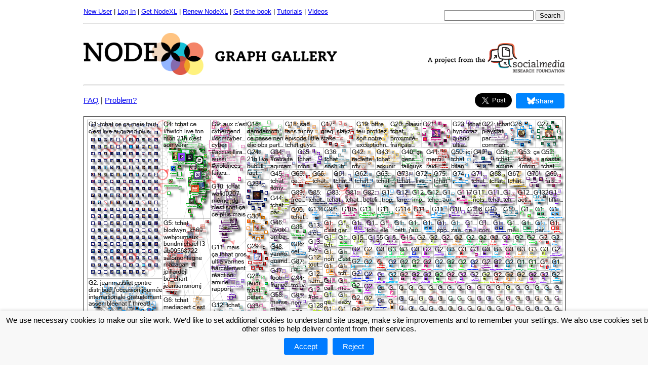

--- FILE ---
content_type: text/html; charset=utf-8
request_url: https://nodexlgraphgallery.org/Pages/Graph.aspx?graphID=285597
body_size: 39754
content:


<!DOCTYPE HTML PUBLIC "-//W3C//DTD HTML 4.0//EN" "http://www.w3.org/TR/REC-html40/strict.dtd">

<html xmlns="http://www.w3.org/1999/xhtml">

<head><link href="../Styles/Graph.css" rel="stylesheet" type="text/css" />  


    <script>
        // Define dataLayer and the gtag function.
        window.dataLayer = window.dataLayer || [];
        function gtag() { dataLayer.push(arguments); }

        // Set default consent to 'denied' as a placeholder
        // Determine actual values based on your own requirements
        gtag('consent', 'default', {
            'ad_storage': 'denied',
            'ad_user_data': 'denied',
            'ad_personalization': 'denied',
            'analytics_storage': 'denied'
        });
</script>

       

      
    <meta name="description" content="NodeXL Graph Gallery, a collection of network graphs created by NodeXL." /><link rel="shortcut icon" type="image/x-icon" href="../favicon.ico" /><link href="../Styles/Site.css" rel="stylesheet" type="text/css" /><link href="../Styles/Menu.css" rel="stylesheet" type="text/css" /><link href="../Styles/MultiLevelMenu.css" rel="stylesheet" type="text/css" /><link href="../Styles/gdpr.css" rel="Stylesheet" type="text/css" />
<!-- Google Analytics -->
<script>
(function(i,s,o,g,r,a,m){i['GoogleAnalyticsObject']=r;i[r]=i[r]||function(){
(i[r].q=i[r].q||[]).push(arguments)},i[r].l=1*new Date();a=s.createElement(o),
m=s.getElementsByTagName(o)[0];a.async=1;a.src=g;m.parentNode.insertBefore(a,m)
})(window,document,'script','https://www.google-analytics.com/analytics.js','ga');

ga('create', 'UA-27246515-1', 'auto');
ga('send', 'pageview');
</script>
<!-- End Google Analytics -->
<!--<script type="text/javascript" src="http://s7.addthis.com/js/250/addthis_widget.js#pubid=xa-5014293556f3c4d0">
</script>-->



<link rel="Stylesheet" type="text/css" href="../Styles/sidebar.css" />
    <link rel="Stylesheet" type="text/css" href="../Styles/Twitter.css" />

    <link rel="Stylesheet" type="text/css" href="../Styles/Instagram.css" />

    <link rel="Stylesheet" type="text/css" href="../Styles/jquery-ui.css" />

    <link rel="stylesheet" type="text/css" href="../Styles/grt-youtube-popup.css">

    
    <link rel="stylesheet" type="text/css" href="../Styles/Bluesky.css">

<script type="text/javascript" src="../Scripts/Modernizr/modernizr.custom.js" >
</script>

<script type="text/javascript" src="../Scripts/JQuery/jquery-1.8.3.min.js" >
</script>

<script type="text/javascript" src="../Scripts/JQuery/jquery.sticky.js" >
</script>

<script type="text/javascript" src="../Scripts/JQuery/jquery-ui.min.js" >
</script>

<script type="text/javascript" src="../Scripts/grt-youtube-popup.js" >
</script>


<style type="text/css" media="screen">

.twitter-share-button[style] { vertical-align: bottom !important; }

.ui-tooltip {
    width: 300px;  
    padding:10px 10px 10px 10px;  
    font: 12px "Helvetica Neue", Sans-Serif;
    
  }
  
  .external-link 
  {
      content: url("[data-uri]");
      margin: 0 0 0 5px;
      
      padding: 1px;
  }
</style>

<script type="text/javascript">

    $(document).tooltip({
        items: "#smart-tweet, #overall-metrics",
        content: function () {
            return $(this).prop('title');
        }
    });

    $(function () {

        var isMobile = {
            Android: function () {
                return navigator.userAgent.match(/Android/i);
            },
            BlackBerry: function () {
                return navigator.userAgent.match(/BlackBerry/i);
            },
            iOS: function () {
                return navigator.userAgent.match(/iPhone|iPad|iPod/i);
            },
            Opera: function () {
                return navigator.userAgent.match(/Opera Mini/i);
            },
            Windows: function () {
                return navigator.userAgent.match(/IEMobile/i);
            },
            any: function () {
                return (isMobile.Android() || isMobile.BlackBerry() || isMobile.iOS() || isMobile.Opera() || isMobile.Windows());
            }
        };

        $("#sticker").sticky({ topSpacing: -15, getWidthFrom: 'sticker', responsiveWidth: true });

        $("#mobile-item").on('click', function () {
            $(".item").toggle();
        });

        if (isMobile.any()) {
            $("#mobile-item").show();
            $(".item").hide();
            $(".item").click(function () {
                $(".item").hide();
            });
            $(".social").css("width", "100%");
        }
        else {
            $("#mobile-item").hide();
            $(".item").show();
        }

        $('[id^="header"]').click(function () {
            $(this).next().toggle('slow');
            toggleIcon($(this));
            return false;
        }).next().show();

        $('[id^="details_"]').click(function () {
            $(this).next().toggle('slow');
            return false;
        }).next().hide();

        function toggleIcon(div) {
            var span = div.children("span");
            if (span.hasClass("ui-icon-triangle-1-e")) {
                span.removeClass().addClass("ui-icon ui-icon-triangle-1-s");
            }
            else {
                div.children("span").removeClass().addClass("ui-icon ui-icon-triangle-1-e");
            }

        }

        $(".youtube-link").grtyoutube();

    });

</script>    

    
    <script src="https://apis.google.com/js/platform.js"></script>



    <!-- Facebook Pixel Code -->
<script>
    !function (f, b, e, v, n, t, s) {
        if (f.fbq) return; n = f.fbq = function () {
            n.callMethod ?
            n.callMethod.apply(n, arguments) : n.queue.push(arguments)
        };
        if (!f._fbq) f._fbq = n; n.push = n; n.loaded = !0; n.version = '2.0';
        n.queue = []; t = b.createElement(e); t.async = !0;
        t.src = v; s = b.getElementsByTagName(e)[0];
        s.parentNode.insertBefore(t, s)
    }(window, document, 'script',
    'https://connect.facebook.net/en_US/fbevents.js');
    fbq('init', '493845427762420');
    fbq('track', 'PageView');
</script>
<noscript><img height="1" width="1" style="display:none"
  src="https://www.facebook.com/tr?id=493845427762420&ev=PageView&noscript=1"
/></noscript>
<!-- End Facebook Pixel Code -->

<meta property="og:url" content="https://nodexlgraphgallery.org/Pages/Graph.aspx?graphID=285597" /><meta property="og:type" content="website" /><meta property="og:title" content="tchat_2022-12-05_08-15-01.xlsx" /><meta property="og:description" content="The graph represents a network of 3,272 Twitter users whose tweets in the requested range contained &quot;tchat&quot;, or who were replied to or mentioned in those tweets.  The network was obtained from the NodeXL Graph Server on Monday, 05 December 2022 at 16:17 UTC.

The requested start date was Monday, 05 December 2022 at 01:01 UTC and the maximum number of days (going backward) was 14.

The maximum number of tweets collected was 7,500.

The tweets in the network were tweeted over the 13-day, 23-hour, 45-minute period from Monday, 21 November 2022 at 01:14 UTC to Monday, 05 December 2022 at 01:00 UTC.

Additional tweets that were mentioned in this data set were also collected from prior time periods.  These tweets may expand the complete time period of the data.

There is an edge for each &quot;replies-to&quot; relationship in a tweet, an edge for each &quot;mentions&quot; relationship in a tweet, and a self-loop edge for each tweet that is not a &quot;replies-to&quot; or &quot;mentions&quot;.

The graph is directed.

The graph&#39;s vertices were grouped by cluster using the Clauset-Newman-Moore cluster algorithm.

The graph was laid out using the Harel-Koren Fast Multiscale layout algorithm.
" /><meta property="og:image" content="https://nodexlgraphgallery.org/Images/Image.ashx?graphID=285597&amp;type=f" /><meta property="fb:app_id" content="134453573297344" /><title>
	tchat, Twitter, 12/5/2022 11:39:47 PM, 285597
</title></head>

<body>

    <!-- Google Tag Manager -->
  <noscript><iframe src="//www.googletagmanager.com/ns.html?id=GTM-XXXXXX"
  height="0" width="0" style="display:none;visibility:hidden"></iframe></noscript>
  <script>(function (w, d, s, l, i) {
w[l] = w[l] || []; w[l].push({
'gtm.start':
  new Date().getTime(), event: 'gtm.js'
}); var f = d.getElementsByTagName(s)[0],
j = d.createElement(s), dl = l != 'dataLayer' ? '&l=' + l : ''; j.async = true; j.src =
'//www.googletagmanager.com/gtm.js?id=' + i + dl; f.parentNode.insertBefore(j, f);
})(window, document, 'script', 'dataLayer', 'GTM-P59FZGF');</script>
  <!-- End Google Tag Manager -->

<div class="divOverallPage">

    <form method="post" action="./Graph.aspx?graphID=285597" id="frmForm">
<div class="aspNetHidden">
<input type="hidden" name="__EVENTTARGET" id="__EVENTTARGET" value="" />
<input type="hidden" name="__EVENTARGUMENT" id="__EVENTARGUMENT" value="" />
<input type="hidden" name="__VIEWSTATE" id="__VIEWSTATE" value="/[base64]" />
</div>

<script type="text/javascript">
//<![CDATA[
var theForm = document.forms['frmForm'];
if (!theForm) {
    theForm = document.frmForm;
}
function __doPostBack(eventTarget, eventArgument) {
    if (!theForm.onsubmit || (theForm.onsubmit() != false)) {
        theForm.__EVENTTARGET.value = eventTarget;
        theForm.__EVENTARGUMENT.value = eventArgument;
        theForm.submit();
    }
}
//]]>
</script>


<div class="aspNetHidden">

	<input type="hidden" name="__VIEWSTATEGENERATOR" id="__VIEWSTATEGENERATOR" value="A00394A6" />
	<input type="hidden" name="__EVENTVALIDATION" id="__EVENTVALIDATION" value="/wEdAAT/HAspurV98Nplat7CRxBc3Dffi1eAmwoufnFw4lcjGSuTY1M2YwbcQ2y9QOeQp8NVekZAH7n66iWui6apxhYLUH5tdTaBkou12eHltzlvy4nJR3o=" />
</div>
        <div class="divAccountLinks">
            <span id="lblWelcome" class="aspNetDisabled"></span>

            <a id="hlManageAccount" href="CreateAccount.aspx">New User</a>
            |
            
            <ul style="display:inline-grid">
                <li class="parent">
                    <a href="LogIn.aspx?ReturnUrl=%2fPages%2fDefault.aspx">Log In</a>
                    <ul class="child">
                        <li>
                        <a id="lisSignInOrOut" href="javascript:__doPostBack(&#39;ctl00$lisSignInOrOut$ctl02&#39;,&#39;&#39;)">Log into the NodeXL Graph Gallery</a>
                        </li>
                         
                         <li><a href="Insights.aspx">Log into the NodeXL Pro INSIGHTS service</a></li>
                        
                    </ul>                                     
                </li>
            </ul>

            |            
            <ul style="display:inline-grid">
                <li class="parent">
                    <a href="/Pages/Registration.aspx"">Get NodeXL</a>
                    <ul class="child">
                        <li class="parent">
                            <a href="Registration.aspx">License Type</a> <span class="expand">»</span>
                            <ul class="child">
                                <li class="parent">
                                    <a href="RegistrationStudent.aspx">Student Licenses</a> <span class="expand">»</span>
                                    <ul class="child">
                                        <li><a href="RegistrationStudent.aspx#student">NodeXL Pro Desktop</a></li>
                                        <li><a href="RegistrationStudent.aspx#student">NodeXL Pro Cloud</a></li>
                                        <li><a href="RegistrationStudent.aspx#student">NodeXL Pro INSIGHTS</a></li>
                                        <li><a href="RegistrationStudent.aspx#student-bundle">NodeXL Bundle</a></li>
                                    </ul>
                                </li>
                                <li class="parent">
                                    <a href="RegistrationAcademic.aspx">Academic Licenses</a> <span class="expand">»</span>
                                    <ul class="child">
                                        <li><a href="RegistrationAcademic.aspx#academic">NodeXL Pro Desktop</a></li>
                                        <li><a href="RegistrationAcademic.aspx#academic">NodeXL Pro Cloud</a></li>
                                        <li><a href="RegistrationAcademic.aspx#academic">NodeXL Pro INSIGHTS</a></li>
                                        <li><a href="RegistrationAcademic.aspx#academic-bundle">NodeXL Bundle</a></li>
                                    </ul>
                                </li>
                                <li class="parent">
                                    <a href="RegistrationCommercial.aspx">Commercial Licenses</a> <span class="expand">»</span>
                                    <ul class="child">
                                        <li><a href="RegistrationCommercial.aspx#commercial">NodeXL Pro Desktop</a></li>
                                        <li><a href="RegistrationCommercial.aspx#commercial">NodeXL Pro Cloud</a></li>
                                        <li><a href="RegistrationCommercial.aspx#commercial">NodeXL Pro INSIGHTS</a></li>
                                        <li><a href="RegistrationCommercial.aspx#scommercial-bundle">NodeXL Bundle</a></li>
                                    </ul>
                                </li>
                            </ul>
                        </li>

                        <li class="parent">
                            <a href="https://www.smrfoundation.org/nodexl/" target="_blank">
                                NodeXL Pro Desktop</a> <span class="expand">»</span>
                            <ul class="child">
                                <li class="parent">
                                    <a href="RegistrationStudent.aspx#student">Student Licenses</a>
                                </li>
                                <li class="parent">
                                    <a href="RegistrationAcademic.aspx#academic">Academic Licenses</a>
                                </li>
                                <li class="parent">
                                    <a href="RegistrationCommercial.aspx#commercial">Commercial Licenses</a>
                                </li>
                            </ul>
                        </li>

                        <li class="parent">
                            <a href="https://www.smrfoundation.org/license/cloud-edition/" target="_blank">
                                NodeXL Pro Cloud</a> <span class="expand">»</span>
                            <ul class="child">
                                <li class="parent">
                                    <a href="RegistrationStudent.aspx#student">Student Licenses</a>
                                </li>
                                <li class="parent">
                                    <a href="RegistrationAcademic.aspx#academic">Academic Licenses</a>
                                </li>
                                <li class="parent">
                                    <a href="RegistrationCommercial.aspx#commercial">Commercial Licenses</a>
                                </li>
                            </ul>
                        </li>

                        <li class="parent">
                            <a href="https://www.smrfoundation.org/nodexl/nodexl-pro-insights-2/" target="_blank">
                                NodeXL Pro INSIGHTS</a> <span class="expand">»</span>
                            <ul class="child">
                                <li class="parent">
                                    <a href="RegistrationStudent.aspx#student">Student Licenses</a>
                                </li>
                                <li class="parent">
                                    <a href="RegistrationAcademic.aspx#academic">Academic Licenses</a>
                                </li>
                                <li class="parent">
                                    <a href="RegistrationCommercial.aspx#commercial">Commercial Licenses</a>
                                </li>
                            </ul>
                        </li>

                        <li class="parent">
                            <a href="RegistrationStudent.aspx#student-bundle" target="_blank">
                                NodeXL Bundles</a> <span class="expand">»</span>
                            <ul class="child">
                                <li class="parent">
                                    <a href="RegistrationStudent.aspx#student-bundle">Student Bundle</a>
                                </li>
                                <li class="parent">
                                    <a href="RegistrationAcademic.aspx#academic-bundle">Academic Bundle</a>
                                </li>
                                <li class="parent">
                                    <a href="RegistrationCommercial.aspx#commercial-bundle">Commercial Bundle</a>
                                </li>
                            </ul>
                        </li>

                        <li class="parent">
                            <a href="RegistrationBasic.aspx">NodeXL Basic (Free)</a>                            
                        </li>
                    </ul>
                </li>

            </ul>
            |
            
            <a id="hlRenewNodeXLPro" class="noWrap" href="RenewLicense.aspx">Renew NodeXL</a>
            |
           
            <div class="dropdown">
              <span><a href="https://amzn.to/2TiVG0s" target="_blank">Get the book</a></span>
              <div class="dropdown-content" style="width:400px">
                  <a href="https://amzn.to/2TiVG0s" target="_blank">
                      <table border="0">
                          <tr>
                              <td>
                                  <img  style="vertical-align:middle" src="https://images-na.ssl-images-amazon.com/images/I/51w-TWqnpbL._SX389_BO1,204,203,200_.jpg" width="100px" />
                              </td>
                              <td>
                                  Analyzing Social Media Networks with NodeXL: Insights from a Connected World - 2nd Edition
                              </td>
                          </tr>
                      </table>
                  </a>                  
              </div>
                <div class="dropdown-content" style="width:400px; margin-top:158px">
                    <a href="https://www.smrfoundation.org/2023/11/22/free-book-connect-to-networks-with-nodexl/" target="_blank">
                        <table border="0">
                            <tr>
                                <td>
                                    <img  style="vertical-align:middle" src="https://www.smrfoundation.org/wp-content/uploads/2023/10/Book-Cover.png" width="100px" />
                                </td>
                                <td>
                                    Free! Guide to NodeXL Pro
                                </td>
                            </tr>
                        </table>
                    </a>                  
                </div>
            </div>
            |
            <ul style="display:inline-grid">
                <li class="parent">
                    <a target="_blank" href="https://www.smrfoundation.org/nodexl/tutorials/">Tutorials</a>
                    <ul class="child">
                        <li><a target="_blank" href="https://www.smrfoundation.org/wp-content/uploads/2019/02/NodeXL-Pro-Tutorial-How-to-automate-NodeXL-Pro.pdf">Automate NodeXL Pro</a></li>
                        <li><a target="_blank" href="https://www.smrfoundation.org/wp-content/uploads/2019/02/NodeXL-Pro-Tutorial-Social-network-and-content-analysis-with-Twitter-network-data-%E2%80%93-step-by-step.pdf">Social network and content analysis</a></li>
                        <li><a target="_blank" href="https://www.smrfoundation.org/nodexl/tutorials/semantic-networks/">Semantic Networks</a></li>
                        <li><a target="_blank" href="https://www.smrfoundation.org/nodexl/tutorials/working-with-twitter-user-lists/">Import Twitter ID list</a></li>
                    </ul>
                </li>
            </ul>
            |
            <ul style="display:inline-grid">
                <li class="parent">
                    <a target="_blank" href="https://www.youtube.com/channel/UCnrbbUoV6A2YP0tCJJfJSsg">Videos</a>
                    <ul class="child">
                        <li><a target="_blank" href="https://www.youtube.com/watch?v=mjAq8eA7uOM">NodeXL Pro Automation</a></li>
                        <li><a target="_blank" href="https://www.youtube.com/watch?v=8lDndBPEDj4">NodeXL Pro INSIGHTS</a></li>
                        <li><a target="_blank" href="https://www.youtube.com/watch?v=l0n5rKT0ztI">NodeXL Pro Cloud Edition</a></li>
                        <li><a target="_blank" href="https://www.youtube.com/watch?v=kDiGl-2m868">NodeXL - Mapping the network ecosystem</a></li>
                        <li><a target="_blank" href="https://www.youtube.com/watch?v=Z887k5ztFb8">NodeXL - Understand network "edges"</a></li>
                        <li><a target="_blank" href="https://www.youtube.com/watch?v=89xmLtfm7G4">NodeXL - Understand network resolutions</a></li>
                        <li><a target="_blank" href="https://www.youtube.com/watch?v=4ae-mqDr7co">NodeXL - Understand network centrality</a></li>
                        <li><a target="_blank" href="https://www.youtube.com/watch?v=JiEZOB3VElw">NodeXL - Understanding Twitter lists</a></li>
                        <li><a target="_blank" href="https://www.youtube.com/watch?v=kCApYWeu-kE">NodeXL - Network and Content Analysis</a></li>
                        <li><a target="_blank" href="https://www.youtube.com/watch?v=3s6qbWY07FI">NodeXL - En Espanol</a></li>
                        <li><a target="_blank" href="https://www.youtube.com/channel/UCnrbbUoV6A2YP0tCJJfJSsg">Subscribe to the NodeXL channel</a></li>
                    </ul>
                </li>
            </ul>

            <span class="spnSearch">
            <div id="pnlSearch" onkeypress="javascript:return WebForm_FireDefaultButton(event, &#39;btnSearch&#39;)">
	
                <input name="ctl00$txbSearchTerm" type="text" maxlength="50" id="txbSearchTerm" style="margin-top:5px" />

                <input type="submit" name="ctl00$btnSearch" value="Search" id="btnSearch" />
            
</div>
            </span>
        </div>
        
        <div style="margin-top:15px">
            <hr />
        </div>

        <div class="divLogo">
            <a href="Default.aspx" title="Go to the home page"
            alt = "Go to the home page" id="hlSiteLogo">
                <img src="../Images/NodeXLgraphgallery.png" />
            </a>
        </div> 
        
        <div class="divSMRFLogo">
            <a href="http://www.smrfoundation.org" title="Go to SMRFoundation homepage"
            alt = "Go to SMRFoundation homepage">
                <img src="../Images/SMRFProjectLogo2.png" width="270" />
            </a>
        </div> 

        <div class="divContent">
            <hr />
            

    <div id="fb-root"></div>
<script>(function (d, s, id) {
    var js, fjs = d.getElementsByTagName(s)[0];
    if (d.getElementById(id)) return;
    js = d.createElement(s); js.id = id;
    js.src = "//connect.facebook.net/en_US/sdk.js#xfbml=1&version=v2.9&appId=134453573297344";
    fjs.parentNode.insertBefore(js, fjs);
}(document, 'script', 'facebook-jssdk'));</script>





        <meta property="og:title" content="tchat_2022-12-05_08-15-01.xlsx" />
        <meta property="og:type" content="website" />
        <meta property="og:url" content="https%3a%2f%2fnodexlgraphgallery.org%2fPages%2fGraph.aspx%3fgraphID%3d285597" />
        <meta property="og:image" content="https://nodexlgraphgallery.org/Images/Image.ashx?graphID=285597&type=f" />
        <meta property="og:description" content="The graph represents a network of 3,272 Twitter users whose tweets in the requested range contained &quot;tchat&quot;, or who were replied to or mentioned in those tweets.  The network was obtained from the NodeXL Graph Server on Monday, 05 December 2022 at 16:17 UTC.

The requested start date was Monday, 05 December 2022 at 01:01 UTC and the maximum number of days (going backward) was 14.

The maximum number of tweets collected was 7,500.

The tweets in the network were tweeted over the 13-day, 23-hour, 45-minute period from Monday, 21 November 2022 at 01:14 UTC to Monday, 05 December 2022 at 01:00 UTC.

Additional tweets that were mentioned in this data set were also collected from prior time periods.  These tweets may expand the complete time period of the data.

There is an edge for each &quot;replies-to&quot; relationship in a tweet, an edge for each &quot;mentions&quot; relationship in a tweet, and a self-loop edge for each tweet that is not a &quot;replies-to&quot; or &quot;mentions&quot;.

The graph is directed.

The graph&#39;s vertices were grouped by cluster using the Clauset-Newman-Moore cluster algorithm.

The graph was laid out using the Harel-Koren Fast Multiscale layout algorithm.
" />

        <meta name="viewport" content="width=device-width, initial-scale=1, user-scalable=false" />
        <meta name="twitter:card" content="summary_large_image" />
        <meta name="twitter:site" content="@nodexl" />
        <meta name="twitter:creator" content="@nodexl" />
        <meta name="twitter:title" content="tchat_2022-12-05_08-15-01.xlsx" />
        <meta name="twitter:description" content="The graph represents a network of 3,272 Twitter users whose tweets in the requested range contained &quot;tchat&quot;, or who were replied to or mentioned in those tweets.  The network was obtained from the NodeXL Graph Server on Monday, 05 December 2022 at 16:17 UTC.

The requested start date was Monday, 05 December 2022 at 01:01 UTC and the maximum number of days (going backward) was 14.

The maximum number of tweets collected was 7,500.

The tweets in the network were tweeted over the 13-day, 23-hour, 45-minute period from Monday, 21 November 2022 at 01:14 UTC to Monday, 05 December 2022 at 01:00 UTC.

Additional tweets that were mentioned in this data set were also collected from prior time periods.  These tweets may expand the complete time period of the data.

There is an edge for each &quot;replies-to&quot; relationship in a tweet, an edge for each &quot;mentions&quot; relationship in a tweet, and a self-loop edge for each tweet that is not a &quot;replies-to&quot; or &quot;mentions&quot;.

The graph is directed.

The graph&#39;s vertices were grouped by cluster using the Clauset-Newman-Moore cluster algorithm.

The graph was laid out using the Harel-Koren Fast Multiscale layout algorithm.
" />
        <meta name="twitter:image:src" content="https://nodexlgraphgallery.org/Images/Image.ashx?graphID=285597&type=f" />
        <meta http-equiv="content-type" content="text/html; charset=UTF-8" />


        <p>
            <div style="position: absolute; padding-top: 5px">
                <a href='FAQ.aspx'>FAQ</a> | 
    <a href='FAQ.aspx'>Problem?</a>
            </div>
            <div style="text-align: right; width: 850px; position: absolute;">

                <a class="twitter-share-button custom-tweet" href="https://twitter.com/share?url=/"
                    data-text="tchat via NodeXL https://bit.ly/3P0ak9v
@brandonazarial
@twitchfr
@innadiyard78
@all_hiki
@franceinter
@aveclamaingauc1
@emmanuelmacron
@botstreamer
@walter_d_b
@retweelgend

Top hashtags:
#twitch
#tchat
#gendarmes
#comcybergend
#violences
#accueilliragir
#masterkill"
                    data-counturl="https%3a%2f%2fnodexlgraphgallery.org%2fPages%2fGraph.aspx%3fgraphID%3d285597"
                    data-size="large"
                    data-count="none">Tweet
                </a>
                <script>
                    window.twttr = (function (d, s, id) { var js, fjs = d.getElementsByTagName(s)[0], t = window.twttr || {}; if (d.getElementById(id)) return; js = d.createElement(s); js.id = id; js.src = "https://platform.twitter.com/widgets.js"; fjs.parentNode.insertBefore(js, fjs); t._e = []; t.ready = function (f) { t._e.push(f); }; return t; }(document, "script", "twitter-wjs"));
                </script>

                <div class="fb-share-button" data-href="https://nodexlgraphgallery.org/Pages/Graph.aspx?graphID=285597"
                    data-layout="button" data-size="large" data-mobile-iframe="false">
                    <a class="fb-xfbml-parse-ignore" target="_blank"
                        href="https://www.facebook.com/sharer/sharer.php?u=https://nodexlgraphgallery.org/Pages/Graph.aspx?graphID=285597&amp;src=sdkpreparse">Share</a>
                </div>

                
            </div>

            <div style="text-align: right;">
                <a class="bsky_button" href="https://bsky.app/intent/compose?text=tchat+via+NodeXL+https%3a%2f%2fbit.ly%2f3P0ak9v%0d%0a%40brandonazarial%0d%0a%40twitchfr%0d%0a%40innadiyard78%0d%0a%40all_hiki%0d%0a%40franceinter%0d%0a%40aveclamaingauc1%0d%0a%40emmanuelmacron%0d%0a%40botstreamer%0d%0a%40walter_d_b%0d%0a%40retweelgend%0d%0a%0d%0aTop+hashtags%3a%0d%0a%23twitch%0d%0a%23tchat%0d%0a%23gendarmes%0d%0a%23comcybergend%0d%0a%23violences%0d%0a%23accueilliragir%0d%0a%23masterkill"
                    target="_blank" rel="nofollow" style="--bsky-share-button-width: 96px; --bsky-share-button-height: 30px;">
                    <svg xmlns="http://www.w3.org/2000/svg" height="14" width="15.75" viewBox="0 0 576 512" class="svelte-1j8504">
                        <path fill="#fff" d="M407.8 294.7c-3.3-.4-6.7-.8-10-1.3c3.4 .4 6.7 .9 10 1.3zM288 227.1C261.9 176.4 190.9 81.9 124.9 35.3C61.6-9.4 37.5-1.7 21.6 5.5C3.3 13.8 0 41.9 0 58.4S9.1 194 15 213.9c19.5 65.7 89.1 87.9 153.2 80.7c3.3-.5 6.6-.9 10-1.4c-3.3 .5-6.6 1-10 1.4C74.3 308.6-9.1 342.8 100.3 464.5C220.6 589.1 265.1 437.8 288 361.1c22.9 76.7 49.2 222.5 185.6 103.4c102.4-103.4 28.1-156-65.8-169.9c-3.3-.4-6.7-.8-10-1.3c3.4 .4 6.7 .9 10 1.3c64.1 7.1 133.6-15.1 153.2-80.7C566.9 194 576 75 576 58.4s-3.3-44.7-21.6-52.9c-15.8-7.1-40-14.9-103.2 29.8C385.1 81.9 314.1 176.4 288 227.1z" class="svelte-1j8504"></path></svg>Share</a>
            </div>


        </p>

        <div class="divGraph">
            <img id="cphBody_fvFormView_usrGraphImage_imgGraph" class="imgGraph" title="tchat_2022-12-05_08-15-01.xlsx" src="../Images/Image.ashx?graphID=285597&amp;type=f" alt="tchat_2022-12-05_08-15-01.xlsx" />

        </div>

        <div class="divGraphTitle">

            tchat_2022-12-05_08-15-01.xlsx
        </div>

        

        <a id="cphBody_fvFormView_HyperLink1" href="LogIn.aspx?ReturnUrl=%2fPages%2fDefault.aspx">[Log in to view an interactive version of the graph]</a>

        <a id="cphBody_fvFormView_HyperLink2" href="CreateAccount.aspx">[Create a new account]</a>

        <div class="divGraphAttribute">
            <div class="divGraphAttributeLabel">
                From:
            </div>
            <div class="divGraphAttributeValue">
                NodeXLExcelAutomator
            </div>
        </div>

        <div class="divGraphAttribute">
            <div class="divGraphAttributeLabel">
                Uploaded on:
            </div>
            <div class="divGraphAttributeValue">
                December 05, 2022
            </div>
        </div>

        <div class="divGraphAttribute">
            <div class="divGraphAttributeLabel">
                Short Description:
            </div>
            <div class="divGraphAttributeValue">
                tchat via NodeXL <a href="https://bit.ly/3P0ak9v" rel="nofollow">https://bit.ly/3P0ak9v</a><br/>@brandonazarial<br/>@twitchfr<br/>@innadiyard78<br/>@all_hiki<br/>@franceinter<br/>@aveclamaingauc1<br/>@emmanuelmacron<br/>@botstreamer<br/>@walter_d_b<br/>@retweelgend<br/><br/>Top hashtags:<br/>#twitch<br/>#tchat<br/>#gendarmes<br/>#comcybergend<br/>#violences<br/>#accueilliragir<br/>#masterkill
                <br />
                <br />
                <a class="twitter-share-button" href="https://twitter.com/share?url=/"
                    data-text="tchat via NodeXL https://bit.ly/3P0ak9v
@brandonazarial
@twitchfr
@innadiyard78
@all_hiki
@franceinter
@aveclamaingauc1
@emmanuelmacron
@botstreamer
@walter_d_b
@retweelgend

Top hashtags:
#twitch
#tchat
#gendarmes
#comcybergend
#violences
#accueilliragir
#masterkill"
                    data-counturl="https://nodexlgraphgallery.org/Pages/Graph.aspx?graphID=285597"
                    data-size="large"
                    data-count="none">Tweet
                </a>
                <script>
                    window.twttr = (function (d, s, id) { var js, fjs = d.getElementsByTagName(s)[0], t = window.twttr || {}; if (d.getElementById(id)) return; js = d.createElement(s); js.id = id; js.src = "https://platform.twitter.com/widgets.js"; fjs.parentNode.insertBefore(js, fjs); t._e = []; t.ready = function (f) { t._e.push(f); }; return t; }(document, "script", "twitter-wjs"));
                </script>
            </div>
        </div>

        <div class="divGraphAttribute">
            <div class="divGraphAttributeLabel" id="descriptionLabel">
                Description:
            </div>
            <div class="divGraphAttributeValue" id="descriptionValue">
                

                <a id="cphBody_fvFormView_hlLogIn" href="LogIn.aspx?ReturnUrl=%2fPages%2fDefault.aspx">[Log in to view the full report]</a>

                <a id="cphBody_fvFormView_hlCreateAccount" href="CreateAccount.aspx">[Create a new account]</a>

                <br />
            </div>
        </div>

        <div class="divGraphAttribute">
            <div class="divGraphAttributeLabel">
                Tags:
            </div>
            <div class="divGraphAttributeValue">
                <span class="spnTag"><a href="/Pages/Default.aspx?search=Connected">Connected</a></span>
<span class="spnTag"><a href="/Pages/Default.aspx?search=Action">Action</a></span>
<span class="spnTag"><a href="/Pages/Default.aspx?search=Your">Your</a></span>
<span class="spnTag"><a href="/Pages/Default.aspx?search=Link">Link</a></span>
<span class="spnTag"><a href="/Pages/Default.aspx?search=to">to</a></span>
<span class="spnTag"><a href="/Pages/Default.aspx?search=Social">Social</a></span>
<span class="spnTag"><a href="/Pages/Default.aspx?search=Network">Network</a></span>
<span class="spnTag"><a href="/Pages/Default.aspx?search=Insights">Insights</a></span>

            </div>
        </div>

        

        <div id="cphBody_fvFormView_usrWorkbook_divWorkbook" class="divWorkbook">

	<a id="cphBody_fvFormView_usrWorkbook_hlLogIn" href="../Controls/LogIn.aspx?ReturnUrl=%2fPages%2fDefault.aspx">[Log in to download the NodeXL data file]</a>

	<a id="cphBody_fvFormView_usrWorkbook_hlCreateAccount" href="CreateAccount.aspx">[Create a new account]</a>

	

	

	
</div>

        <div id="cphBody_fvFormView_usrGraphML_divGraphML" class="divGraphML">

	<a id="cphBody_fvFormView_usrGraphML_hlLogIn" href="../Controls/LogIn.aspx?ReturnUrl=%2fPages%2fDefault.aspx">[Log in to download the GraphML data file]</a>

	<a id="cphBody_fvFormView_usrGraphML_hlCreateAccount" href="CreateAccount.aspx">[Create a new account]</a>

	

	

	
</div>


        <div id="cphBody_fvFormView_usrWorkbookSettings_divWorkbookSettings" class="divWorkbookSettings">


		



	<a id="cphBody_fvFormView_usrWorkbookSettings_hlWorkbookSettings" href="WorkbookOptions.ashx?graphID=285597">Download the NodeXL Options Used to Create the Graph</a>

	<a id="cphBody_fvFormView_usrWorkbookSettings_imgAboutWorkbookSettings" class="imgAboutWorkbookSettings" href="AboutNodeXLOptions.aspx"><img src="../Images/QuestionMark.png" alt="About NodeXL Options" /></a>
</div>


    






        </div>

        <div class="divFooter">
            <a id="hlAboutNodeXL" class="spnFooterLink" href="AboutNodeXL.aspx">About NodeXL</a>

            <a id="hlGetNodeXLPro2" class="spnFooterLink" href="Registration.aspx">Get NodeXL Pro</a>

            <a id="hlGetNodeXLBasic2" class="spnFooterLink" href="RegistrationBasic.aspx" style="color:Green;">Get NodeXL Basic (Free!)</a>

            <a id="hlRenewNodeXLPro2" class="spnFooterLink" href="RenewLicense.aspx">Renew NodeXL Pro</a>

            <a id="hlHowToUpload" class="spnFooterLink" href="HowToUpload.aspx">Upload Your NodeXL Graphs</a>

            <a id="hlContactUs" class="spnFooterLink" href="ContactUs.aspx">Contact Us</a>            

            
<!-- AddThis Button BEGIN -->
<!-- <a class="addthis_button" href="http://www.addthis.com/bookmark.php?v=250&amp;pubid=xa-5014293556f3c4d0"><img src="http://s7.addthis.com/static/btn/v2/lg-share-en.gif" width="125" height="16" alt="Bookmark and Share" style="border:0"/></a> -->
<!-- AddThis Button END -->



        </div>

        <div id="gdpr-banner" class="gdpr-banner">
        <p>We use necessary cookies to make our site work. We’d like to set additional cookies to understand site usage, make site improvements and to remember your settings. We also use cookies set by other sites to help deliver content from their services.
             <div class="button-container">
            <a id="gdpr-accept" class="gdpr-button">Accept</a>
            <a id="gdpr-reject" class="gdpr-button">Reject</a>
        </div></p>
    </div>
        <script type="text/javascript" src="../Scripts/gdpr.js"></script>

    
<script src="/WebResource.axd?d=SwCcMWJbC5HPR0GyMZBQBtBVcjnGUcMopW87tvl8Uit8R50NU80PEVSNB0QE3yO41Fi98FQtSScFqioKoKZZX6e-7jA1&amp;t=638901284248157332" type="text/javascript"></script>
</form>

</div>
    <!-- Twitter universal website tag code -->
<script>
    !function (e, t, n, s, u, a) {
        e.twq || (s = e.twq = function () {
            s.exe ? s.exe.apply(s, arguments) : s.queue.push(arguments);
        }, s.version = '1.1', s.queue = [], u = t.createElement(n), u.async = !0, u.src = '//static.ads-twitter.com/uwt.js',
        a = t.getElementsByTagName(n)[0], a.parentNode.insertBefore(u, a))
    }(window, document, 'script');
    // Insert Twitter Pixel ID and Standard Event data below
    twq('init', 'o06hk');
    twq('track', 'PageView');
</script>
<!-- End Twitter universal website tag code -->
</body>
</html>


--- FILE ---
content_type: text/css
request_url: https://nodexlgraphgallery.org/Styles/gdpr.css
body_size: 646
content:
.gdpr-banner {
    position: fixed;
    bottom: 0;
    left: 0;
    width: 100%;
    background-color: #f8f8f8;
    padding: 10px;
    box-shadow: 0 -2px 5px rgba(0, 0, 0, 0.1);
    z-index: 999;
    text-align: center;
}

.gdpr-banner p {
    margin: 0 0 10px; /* Added bottom margin */
}

.button-container {
    display: flex;
    justify-content: center;
}

.gdpr-button {
    padding: 8px 20px; /* Increased padding */
    margin: 0 5px;
    background-color: #007bff;
    color: #fff;
    border: none;
    border-radius: 3px;
    cursor: pointer;
}

.gdpr-button:hover {
    background-color: #0056b3;
}

--- FILE ---
content_type: text/css
request_url: https://nodexlgraphgallery.org/Styles/Instagram.css
body_size: 4932
content:
.ig-follow {
	margin:0px;
}

.ig-follow {
	position: relative;
	display: inline-block;
	vertical-align: middle;
}

.ig-count {
	color:#333;
	position: relative;
	background: #fff;
	border: #bbb solid 1px;
	-moz-border-radius: 3px;
	-webkit-border-radius: 3px;
	border-radius: 3px;
	min-height: 20px;
	min-width: 15px;
	_width: 15px;
	display: inline-block;
	zoom: 1;
	-moz-box-sizing: border-box;
	-webkit-box-sizing: border-box;
	-ms-box-sizing: border-box;
	box-sizing: border-box;
	max-width: 100%;
	margin: 0 0 0 5px;
}

.ig-count a {
	color:#666!important;
	display: inline-block;
	vertical-align: middle;
	padding: 4px 2px 4px 2px;
	display: inline-block;
	vertical-align: middle;
	color: #666;
	text-decoration: none;
}

.ig-count a.ig-err {
	text-decoration:underline!important;
	color:red!important;
}

.ig-count i, .ig-count u {
	position: absolute;
	zoom: 1;
	line-height: 0;
	width: 0;
	height: 0;
	left: 0;
	top: 50%;
	margin: -4px 0 0 -4px;
	border: 4px transparent solid;
	_border-color: pink;
	_filter: chroma(color=pink);
	border-right-color: #aaa;
	border-left: 0;
}

.ig-count u {
	margin-left: -3px;
	border-right-color: #fff;
	padding:0px!important;
}

.ig-background {
	cursor:pointer;
	background: rgb(81,129,166); /* Old browsers */
	background: -moz-linear-gradient(top,  rgba(81,129,166,1) 0%, rgba(47,82,131,1) 100%); /* FF3.6+ */
	background: -webkit-gradient(linear, left top, left bottom, color-stop(0%,rgba(81,129,166,1)), color-stop(100%,rgba(47,82,131,1))); /* Chrome,Safari4+ */
	background: -webkit-linear-gradient(top,  rgba(81,129,166,1) 0%,rgba(47,82,131,1) 100%); /* Chrome10+,Safari5.1+ */
	background: -o-linear-gradient(top,  rgba(81,129,166,1) 0%,rgba(47,82,131,1) 100%); /* Opera 11.10+ */
	background: -ms-linear-gradient(top,  rgba(81,129,166,1) 0%,rgba(47,82,131,1) 100%); /* IE10+ */
	background: linear-gradient(to bottom,  rgba(81,129,166,1) 0%,rgba(47,82,131,1) 100%); /* W3C */
	filter: progid:DXImageTransform.Microsoft.gradient( startColorstr='#5181a6', endColorstr='#2f5283',GradientType=0 ); /* IE6-9 */
	padding: 1px;
	display: inline-block;
	border-radius: 3px;
	box-shadow: inset 0px 1px 0px 0px #7fa4bf, 0px 0px 1px 0px #333;
	border: 1px solid #2f5283;
	vertical-align: top;
	font-family:Arial;
}

.ig-background:active {
	background: rgb(47,82,131); /* Old browsers */
	background: -moz-linear-gradient(top,  rgba(47,82,131,1) 0%, rgba(81,129,166,1) 100%); /* FF3.6+ */
	background: -webkit-gradient(linear, left top, left bottom, color-stop(0%,rgba(47,82,131,1)), color-stop(100%,rgba(81,129,166,1))); /* Chrome,Safari4+ */
	background: -webkit-linear-gradient(top,  rgba(47,82,131,1) 0%,rgba(81,129,166,1) 100%); /* Chrome10+,Safari5.1+ */
	background: -o-linear-gradient(top,  rgba(47,82,131,1) 0%,rgba(81,129,166,1) 100%); /* Opera 11.10+ */
	background: -ms-linear-gradient(top,  rgba(47,82,131,1) 0%,rgba(81,129,166,1) 100%); /* IE10+ */
	background: linear-gradient(to bottom,  rgba(47,82,131,1) 0%,rgba(81,129,166,1) 100%); /* W3C */
	filter: progid:DXImageTransform.Microsoft.gradient( startColorstr='#2f5283', endColorstr='#5181a6',GradientType=0 ); /* IE6-9 */
	box-shadow: inset 0px -1px 0px 0px #7fa4bf, 0px 0px 1px 0px #333;
}

#ig-camera, #ig-text {
	color:white;
	vertical-align:top;
	display:inline-block;
}

.IGF {
	display:inline-block;
	font-size:11px;
	letter-spacing:0px;
	margin: 0;
	padding: 0;
	border: 0;
	font-size: 100%;
	font: inherit;
	vertical-align: baseline;
	line-height: 1;
}

.IGF .ig-background {
	font-size:10px;
	white-space: nowrap;
}

.IGF.medium {
	font-size:13px;
}

.IGF.medium .ig-background {
	padding:3px;
}

.ig-camera, .ig-text {
	color:white!important;
	vertical-align: middle;
	display:inline-block;
	margin:0px!important;
}

.ig-text {
	vertical-align:middle;
	padding:0px 3px 0px 3px!important;
	font: 10px Arial;
	font-family:Arial;
	text-transform: none;
}

.ig-background, .ig-count {
	vertical-align:middle;
}

/* Global appearance styles */
.IGF {
	display:inline-block;
	vertical-align:top;
	font-size:10px;
}

.IGF .ig-count {
	font-size:1em!important;
	font-family: arial!important;
}

.IGF.large .ig-text {
	padding:0px 3px 0px 4px!important;
}

.IGF.small .ig-text {
	padding:0px 4px 0px 4px!important;
}

.IGF.medium .ig-text {
	padding:0px 4px 0px 4px!important;
}

.IGF.medium {
	font-size:12px;
}

.IGF.medium .ig-background {
	padding:2px;
}

.IGF.large {
	font-size:14px;
}

.IGF.large .ig-background{
	padding: 3px;
}

.IGF.large img{
	height:19px;
	width:19px;
}

.IGF.large .ig-count a {
	padding: 4px;
}

.IGF.followed .ig-background {
	background: rgba(133, 165, 190, 1)!important;
	color:#ddd!important;
	border-color:#5D779B;
	cursor:auto;
}

.IGF.followed .ig-text {
	color:#ddd;
}